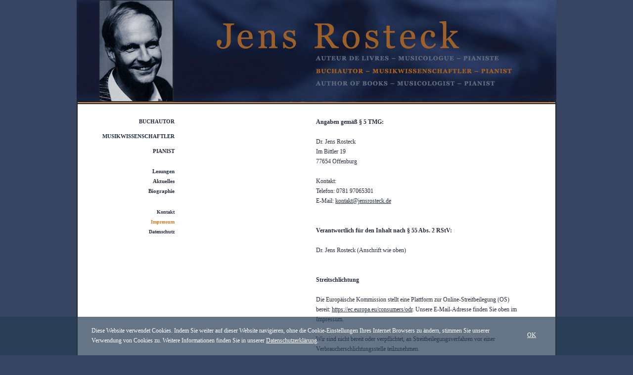

--- FILE ---
content_type: text/html; charset=utf-8
request_url: https://www.jensrosteck.de/impressum/index.html
body_size: 4532
content:
<!DOCTYPE html PUBLIC "-//W3C//DTD XHTML 1.0 Transitional//EN" "http://www.w3.org/TR/xhtml1/DTD/xhtml1-transitional.dtd">
<html xmlns="http://www.w3.org/1999/xhtml" xml:lang="de" lang="de">

<head>
<base href="https://www.jensrosteck.de/cms/" />

	<title>Jens Rosteck Buchautor &ndash; Musikwissenschaftler &ndash; Pianist</title>

	<meta http-equiv="imagetoolbar" content="no" />
	<meta http-equiv="content-language" content="de" />
	<meta name="MSSmartTagsPreventParsing" content="true" />
	<link rel="schema.DC" href="https://purl.org/DC/elements/1.1/" />
	<meta name="DC.Title" content="Jens Rosteck" />
	<meta name="DC.Publisher" content="Jens Rosteck" />
	<meta name="DC.Identifier" content="https://www.jensrosteck.de/" />
	<meta name="DC.Rights" content="Jens Rosteck" />
	<meta name="Description" content="Jens Rosteck, Dr. phil., ist ein vielseitiger deutscher Schriftsteller, Musikologe und Literaturwissenschaftler. Als Kulturgeschichtler, Musikwissenschaftler, Forscher, freier Buchautor, Biograph, Journalist und Pianist wirkt er in Frankreich und Deutschland." />
	<meta name="keywords" content="tmg, inhalte, rechtsverletzungen, verantwortlich, bekanntwerden, buchautor/musikwissenschaftler/pianist, wwwsonjafrankdeprogrammierungwebstract, seiten, rosteck, rechtsverletzung, vervielfältigung, https//eceuropaeu/consumers/odr, diensteanbieter, verlinkten, verbraucherschlichtungsstelle, entsprechenden, (rubrik, zeitpunkt, informationen, rechtswidrige, oben)streitschlichtungdie, streitbeilegungsverfahren, jens, verpflichtet, hinweisenverpflichtungen, umgehend, offenburgkontakttelefon, urheberrechtsverletzung, online-streitbeilegung, allgemeinen, abbildungen, entfernenfotonachweise" />

	<link rel="stylesheet" type="text/css" href="include/site_styles-6.css" />

	<script type="text/javascript">
	/* <![CDATA[ */

	/* ]]> */
	</script>

	<link rel="stylesheet" type="text/css" href="include/print_styles.css" media="print" />
	<link rel="shortcut icon" type="image/ico" href="favicon.ico" />

<meta name="generator" content="CMS CONTENIDO 4.10" />
<meta http-equiv="Content-Type" content="application/xhtml+xml; charset=utf-8" />
<meta name="author" content="Systemadministrator" />
</head>
<body>

	<div id="core">

		<div id="head" style="background: url(art/head/bg-head-impressum.jpg) left top no-repeat #111930">
<div id="logo"><a href="https://www.jensrosteck.de/index.html" target="_self" onmouseover="window.status=' ';return true" onmouseout="window.status=' ';return true" onfocus="blur()"><img src="art/blanko.gif" width="492" height="57" alt="Jens Rosteck" border="0" /></a></div><div id="claimfr"><a href="https://www.jensrosteck.de/index.html?l=0" target="_self" onmouseover="change('claimfr','art/head/btn-claim-aktuelles-fr-hi.jpg');window.status=' ';return true" onmouseout="change('claimfr','art/head/btn-claim-aktuelles-fr.jpg');window.status=' ';return true" onfocus="blur()"><img src="art/head/btn-claim-aktuelles-fr.jpg" width="370" height="10" alt="AUTEUR DE LIVRES &ndash; MUSICOLOGUE &ndash; PIANISTE" name="claimfr" border="0" /></a></div>
<div id="claimde"><a href="https://www.jensrosteck.de/index.html?l=1" target="_self" onmouseover="window.status=' ';return true" onmouseout="window.status=' ';return true" onfocus="blur()"><img src="art/head/btn-claim-aktuelles-de-hi.jpg" width="397" height="10" alt="BUCHAUTOR &ndash; MUSIKWISSENSCHAFTLER &ndash; PIANIST" name="claimde" border="0" /></a></div>
<div id="claimen"><a href="https://www.jensrosteck.de/index.html?l=2" target="_self" onmouseover="change('claimen','art/head/btn-claim-aktuelles-en-hi.jpg');window.status=' ';return true" onmouseout="change('claimen','art/head/btn-claim-aktuelles-en.jpg');window.status=' ';return true" onfocus="blur()"><img src="art/head/btn-claim-aktuelles-en.jpg" width="363" height="10" alt="AUTHOR OF BOOKS &ndash; MUSICOLOGIST &ndash; PIANIST" name="claimen" border="0" /></a></div>
</div>

		<div id="contentwrapper">

			<div id="contentinner">

				<div id="menu"><ul class="menu"><li><a href="https://www.jensrosteck.de/buchautor/index.html" target="_self" onmouseover="window.status=' ';return true" onmouseout="window.status=' ';return true" onfocus="this.blur()">BUCHAUTOR</a></li><li><a href="https://www.jensrosteck.de/musikwissenschaftler/index.html" target="_self" onmouseover="window.status=' ';return true" onmouseout="window.status=' ';return true" onfocus="this.blur()">MUSIKWISSENSCHAFTLER</a></li><li><a href="https://www.jensrosteck.de/pianist/index.html" target="_self" onmouseover="window.status=' ';return true" onmouseout="window.status=' ';return true" onfocus="this.blur()">PIANIST</a></li><li class="spacer">&nbsp;</li><li class="mixed"><a href="https://www.jensrosteck.de/lesungen/index.html" target="_self" onmouseover="window.status=' ';return true" onmouseout="window.status=' ';return true" onfocus="this.blur()">Lesungen</a></li><li class="mixed"><a href="https://www.jensrosteck.de/aktuelles/index.html" target="_self" onmouseover="window.status=' ';return true" onmouseout="window.status=' ';return true" onfocus="this.blur()">Aktuelles</a></li><li class="mixed"><a href="https://www.jensrosteck.de/biographie/index.html" target="_self" onmouseover="window.status=' ';return true" onmouseout="window.status=' ';return true" onfocus="this.blur()">Biographie</a></li><li class="spacer">&nbsp;</li><li class="mixed-small"><a href="https://www.jensrosteck.de/kontakt/index.html" target="_self" onmouseover="window.status=' ';return true" onmouseout="window.status=' ';return true" onfocus="this.blur()">Kontakt</a></li><li class="mixed-smallhi"><a href="https://www.jensrosteck.de/impressum/index.html" target="_self" onmouseover="window.status=' ';return true" onmouseout="window.status=' ';return true" onfocus="this.blur()">Impressum</a></li><li class="mixed-small"><a href="https://www.jensrosteck.de/datenschutz/index.html" target="_self" onmouseover="window.status=' ';return true" onmouseout="window.status=' ';return true" onfocus="this.blur()">Datenschutz</a></li></ul></div>

				<div class="contentleft"></div>

				<div class="contentright">

					<div id="content"><p><strong>Angaben gemäß § 5 TMG:</strong></p>
<p><br>Dr. Jens Rosteck<br>Im Bittler 19<br>77654 Offenburg<strong><br><br></strong>Kontakt:<strong><br></strong>Telefon: 0781 97065301<br>E-Mail: <span id="enkoder_0_1965452132">email hidden; JavaScript is required</span><script id="script_enkoder_0_1965452132" type="text/javascript">
/* <!-- */
function hivelogic_enkoder_0_1965452132() {
var kode="kode=\"110 114 103 104 64 37 52 52 51 35 52 52 55 35 52 51 54 35 52 51 55 35 57 55 35 54 58 35 52 52 55 35 52 52 51 35 52 51 55 35 52 51 54 35 60 56 35 54 58 35 57 55 35 52 52 51 35 52 52 55 35 52 51 54 35 52 51 55 35 60 56 35 54 58 35 60 56 35 60 56 35 52 51 54 35 57 55 35 52 51 53 35 52 52 55 35 52 52 53 35 52 53 51 35 52 52 54 35 52 51 55 35 55 60 35 52 52 60 35 52 51 55 35 52 51 57 35 58 53 35 52 52 60 35 52 51 55 35 52 52 52 35 52 51 55 35 52 52 53 35 52 52 60 35 52 52 54 35 52 53 55 35 57 60 35 52 51 54 35 58 57 35 60 56 35 60 56 35 55 54 35 58 53 35 60 56 35 60 56 35 60 56 35 60 56 35 58 59 35 58 52 35 60 56 35 55 53 35 59 56 35 59 52 35 58 57 35 59 53 35 60 56 35 60 56 35 58 53 35 60 59 35 60 56 35 60 56 35 60 56 35 60 56 35 58 52 35 55 55 35 60 56 35 55 53 35 52 52 55 35 55 60 35 52 52 60 35 52 53 51 35 52 52 58 35 52 51 55 35 59 58 35 58 56 35 58 60 35 59 51 35 60 56 35 60 56 35 57 55 35 60 56 35 60 56 35 60 56 35 60 56 35 60 56 35 60 56 35 60 56 35 60 56 35 60 56 35 60 56 35 60 56 35 54 58 35 57 54 35 60 56 35 60 56 35 54 56 35 52 51 51 35 52 52 58 35 52 51 58 35 52 51 56 35 52 51 55 35 60 56 35 60 56 35 57 55 35 60 56 35 60 56 35 60 56 35 54 58 35 60 56 35 60 56 35 60 56 35 60 56 35 60 56 35 60 56 35 60 56 35 60 56 35 52 52 53 35 60 56 35 60 56 35 52 51 59 35 52 51 51 35 52 52 60 35 52 52 52 35 57 52 35 52 52 55 35 52 52 55 35 52 52 51 35 52 52 60 35 52 52 54 35 52 52 51 35 52 51 51 35 57 58 35 52 52 60 35 52 51 55 35 52 51 60 35 52 52 59 35 52 52 54 35 52 52 55 35 52 52 58 35 52 52 60 35 52 52 59 35 52 51 53 35 52 51 55 35 55 60 35 52 52 51 35 60 56 35 60 56 35 52 51 54 35 60 56 35 60 56 35 60 56 35 60 56 35 60 56 35 60 56 35 60 56 35 60 56 35 52 51 55 35 60 56 35 60 56 35 60 56 35 60 56 35 60 56 35 60 56 35 60 56 35 60 56 35 60 56 35 60 56 35 60 56 35 60 56 35 52 52 51 35 52 52 54 35 60 56 35 54 58 35 52 51 51 35 57 56 35 52 52 60 35 52 52 55 35 52 51 60 35 52 52 60 35 52 52 54 35 52 52 51 35 52 52 58 35 57 58 35 52 52 59 35 52 51 55 35 52 51 55 35 52 52 59 35 52 52 51 35 52 52 55 35 52 51 54 35 52 52 60 35 60 56 35 60 56 35 52 51 53 35 55 60 35 60 56 35 60 56 35 60 56 35 60 56 35 52 51 55 35 57 54 35 60 56 35 60 56 35 60 56 35 60 56 35 56 51 35 60 56 35 60 56 35 60 56 35 60 56 35 60 56 35 60 56 35 60 56 35 60 56 35 52 51 51 35 60 56 35 60 56 35 60 56 35 60 56 35 57 56 35 60 56 35 60 56 35 60 56 35 54 58 35 57 53 35 60 56 35 54 58 35 57 53 35 52 53 54 35 60 56 35 55 53 35 60 56 35 60 56 35 57 53 35 57 55 35 60 56 35 55 53 35 60 56 35 60 56 35 52 51 56 35 52 52 55 35 52 52 58 35 55 54 35 52 51 59 35 57 55 35 56 52 35 57 53 35 52 51 59 35 57 54 35 55 54 35 52 52 51 35 52 52 55 35 52 51 54 35 52 51 55 35 55 60 35 52 52 52 35 52 51 55 35 52 52 54 35 52 51 57 35 52 52 60 35 52 51 58 35 55 59 35 56 53 35 55 55 35 57 53 35 52 51 59 35 55 57 35 57 55 35 56 54 35 55 55 35 52 53 57 35 52 53 54 35 55 57 35 57 55 35 52 52 51 35 52 52 55 35 52 51 54 35 52 51 55 35 55 60 35 52 51 53 35 52 51 58 35 52 51 51 35 52 52 58 35 57 59 35 52 52 60 35 55 54 35 52 51 59 35 55 57 35 56 53 35 55 55 35 55 57 35 52 52 51 35 52 52 55 35 52 51 54 35 52 51 55 35 55 60 35 52 51 53 35 52 51 58 35 52 51 51 35 52 52 58 35 57 59 35 52 52 60 35 55 54 35 52 51 59 35 55 55 35 52 53 59 35 52 52 51 35 52 52 55 35 52 51 54 35 52 51 55 35 57 55 35 52 53 54 35 55 57 35 55 54 35 52 51 59 35 57 54 35 52 52 51 35 52 52 55 35 52 51 54 35 52 51 55 35 55 60 35 52 52 52 35 52 51 55 35 52 52 54 35 52 51 57 35 52 52 60 35 52 51 58 35 57 57 35 52 52 51 35 52 52 55 35 52 51 54 35 52 51 55 35 55 60 35 52 51 53 35 52 51 58 35 52 51 51 35 52 52 58 35 57 59 35 52 52 60 35 55 54 35 52 52 51 35 52 52 55 35 52 51 54 35 52 51 55 35 55 60 35 52 52 52 35 52 51 55 35 52 52 54 35 52 51 57 35 52 52 60 35 52 51 58 35 55 59 35 56 53 35 55 55 35 57 52 35 60 56 35 55 53 35 60 56 35 60 56 35 60 56 35 55 53 35 60 56 35 60 56 35 55 55 35 57 53 35 57 53 35 60 56 35 54 58 35 57 55 35 52 53 54 35 60 56 35 55 53 35 60 56 35 55 53 35 52 51 56 35 57 53 35 52 52 58 35 52 52 55 35 52 51 59 35 55 54 35 56 52 35 57 55 35 52 51 59 35 57 53 35 55 54 35 57 54 35 52 52 55 35 52 52 51 35 52 51 55 35 52 51 54 35 52 52 52 35 55 60 35 52 52 54 35 52 51 55 35 52 52 60 35 52 51 57 35 55 59 35 52 51 58 35 55 55 35 56 53 35 52 51 59 35 57 53 35 57 55 35 55 57 35 55 55 35 56 54 35 52 53 54 35 52 53 57 35 57 55 35 55 57 35 52 52 55 35 52 52 51 35 52 51 55 35 52 51 54 35 52 51 53 35 55 60 35 52 51 51 35 52 51 58 35 57 59 35 52 52 58 35 55 54 35 52 52 60 35 55 57 35 52 51 59 35 55 55 35 56 53 35 52 52 51 35 55 57 35 52 51 54 35 52 52 55 35 55 60 35 52 51 55 35 52 51 58 35 52 51 53 35 52 52 58 35 52 51 51 35 52 52 60 35 57 59 35 52 51 59 35 55 54 35 52 53 59 35 55 55 35 52 52 55 35 52 52 51 35 52 51 55 35 52 51 54 35 52 53 54 35 57 55 35 55 54 35 55 57 35 57 54 35 52 51 59 35 52 52 55 35 52 52 51 35 52 51 55 35 52 51 54 35 52 52 52 35 55 60 35 52 52 54 35 52 51 55 35 52 52 60 35 52 51 57 35 57 57 35 52 51 58 35 52 52 55 35 52 52 51 35 52 51 55 35 52 51 54 35 52 51 53 35 55 60 35 52 51 51 35 52 51 58 35 57 59 35 52 52 58 35 55 54 35 52 52 60 35 52 52 55 35 52 52 51 35 52 51 55 35 52 51 54 35 52 52 52 35 55 60 35 52 52 54 35 52 51 55 35 52 52 60 35 52 51 57 35 55 59 35 52 51 58 35 55 55 35 56 53 35 60 56 35 55 53 35 57 52 35 55 55 35 60 56 35 55 53 35 57 53 35 54 58 35 57 53 35 52 53 54 35 57 55 35 55 53 35 55 53 35 57 53 35 52 51 56 35 52 52 55 35 52 52 58 35 55 54 35 52 51 59 35 57 55 35 56 52 35 57 53 35 52 51 59 35 57 54 35 55 54 35 52 52 51 35 52 52 55 35 52 51 54 35 52 51 55 35 55 60 35 52 52 52 35 52 51 55 35 52 52 54 35 52 51 57 35 52 52 60 35 52 51 58 35 55 59 35 56 53 35 55 55 35 57 53 35 52 51 59 35 55 57 35 57 55 35 56 54 35 55 55 35 52 53 57 35 52 53 54 35 55 57 35 57 55 35 52 52 51 35 52 52 55 35 52 51 54 35 52 51 55 35 55 60 35 52 51 53 35 52 51 58 35 52 51 51 35 52 52 58 35 57 59 35 52 52 60 35 55 54 35 52 51 59 35 55 57 35 56 53 35 55 55 35 55 57 35 52 52 51 35 52 52 55 35 52 51 54 35 52 51 55 35 55 60 35 52 51 53 35 52 51 58 35 52 51 51 35 52 52 58 35 57 59 35 52 52 60 35 55 54 35 52 51 59 35 55 55 35 52 53 59 35 52 52 51 35 52 52 55 35 52 51 54 35 52 51 55 35 57 55 35 52 53 54 35 55 57 35 55 54 35 52 51 59 35 57 54 35 52 52 51 35 52 52 55 35 52 51 54 35 52 51 55 35 55 60 35 52 52 52 35 52 51 55 35 52 52 54 35 52 51 57 35 52 52 60 35 52 51 58 35 57 57 35 52 52 51 35 52 52 55 35 52 51 54 35 52 51 55 35 55 60 35 52 51 53 35 52 51 58 35 52 51 51 35 52 52 58 35 57 59 35 52 52 60 35 55 54 35 52 52 51 35 52 52 55 35 52 51 54 35 52 51 55 35 55 60 35 52 52 52 35 52 51 55 35 52 52 54 35 52 51 57 35 52 52 60 35 52 51 58 35 55 59 35 56 53 35 55 55 35 57 52 35 55 53 35 55 53 35 55 55 35 57 53 37 62 110 114 103 104 64 110 114 103 104 49 118 115 111 108 119 43 42 35 42 44 62 123 64 42 42 62 105 114 117 43 108 64 51 62 108 63 110 114 103 104 49 111 104 113 106 119 107 62 108 46 46 44 126 123 46 64 86 119 117 108 113 106 49 105 117 114 112 70 107 100 117 70 114 103 104 43 115 100 117 118 104 76 113 119 43 110 114 103 104 94 108 96 44 48 54 44 128 110 114 103 104 64 123 62\";kode=kode.split(\' \');x=\'\';for(i=0;i<kode.length;i++){x+=String.fromCharCode(parseInt(kode[i])-3)}kode=x;",i,c,x,script=document.getElementById("script_enkoder_0_1965452132");while(kode.indexOf("getElementById('ENKODER_ID')")===-1){eval(kode)};kode=kode.replace('ENKODER_ID','enkoder_0_1965452132');eval(kode);script.parentNode.removeChild(script);
}
hivelogic_enkoder_0_1965452132();
/* --> */
</script> <br><strong></strong><br><strong><strong><strong><br></strong></strong>Verantwortlich für den Inhalt nach § 55 Abs. 2 RStV:<br></strong><br>Dr. Jens Rosteck (Anschrift wie oben)<strong><strong><strong><br></strong></strong></strong><br><br><strong>Streitschlichtung<br></strong><br>Die Europäische Kommission stellt eine Plattform zur Online-Streitbeilegung (OS) bereit: <a href="https://ec.europa.eu/consumers/odr">https://ec.europa.eu/consumers/odr</a>. Unsere E-Mail-Adresse finden Sie oben im Impressum.<br><br>Wir sind nicht bereit oder verpflichtet, an Streitbeilegungsverfahren vor einer Verbraucherschlichtungsstelle teilzunehmen. <br><strong><br><br>Haftung für Inhalte</strong><br><br>Als Diensteanbieter sind wir gemäß § 7 Abs.1 TMG für eigene Inhalte auf diesen Seiten nach den allgemeinen Gesetzen verantwortlich. Nach §§ 8 bis 10 TMG sind wir als Diensteanbieter jedoch nicht verpflichtet, übermittelte oder gespeicherte fremde Informationen zu überwachen oder nach Umständen zu forschen, die auf eine rechtswidrige Tätigkeit hinweisen.<br><br>Verpflichtungen zur Entfernung oder Sperrung der Nutzung von Informationen nach den allgemeinen Gesetzen bleiben hiervon unberührt. Eine diesbezügliche Haftung ist jedoch erst ab dem Zeitpunkt der Kenntnis einer konkreten Rechtsverletzung möglich. Bei Bekanntwerden von entsprechenden Rechtsverletzungen werden wir diese Inhalte umgehend entfernen. <br><br><br><strong>Haftung für Links</strong><br><br>Unser Angebot enthält Links zu externen Websites Dritter, auf deren Inhalte wir keinen Einfluss haben. Deshalb können wir für diese fremden Inhalte auch keine Gewähr übernehmen. Für die Inhalte der verlinkten Seiten ist stets der jeweilige Anbieter oder Betreiber der Seiten verantwortlich. Die verlinkten Seiten wurden zum Zeitpunkt der Verlinkung auf mögliche Rechtsverstöße überprüft. Rechtswidrige Inhalte waren zum Zeitpunkt der Verlinkung nicht erkennbar.<br><br>Eine permanente inhaltliche Kontrolle der verlinkten Seiten ist jedoch ohne konkrete Anhaltspunkte einer Rechtsverletzung nicht zumutbar. Bei Bekanntwerden von Rechtsverletzungen werden wir derartige Links umgehend entfernen.<br><br><br><strong>Urheberrecht, Copyright</strong><br><br>Die vorliegende Internetseite von Jens Rosteck ist urheberrechtlich geschützt. Alle Rechte (Copyright) an den veröffentlichten Abbildungen und Texten* liegen bei Jens Rosteck. Eine Verwendung, Vervielfältigung und Ãœbersetzung der Texte und Abbildungen, auch auszugsweise, ist ohne schriftliche Zustimmung von Jens Rosteck urheberrechtswidrig und strafbar.<br><br>Die durch den Seitenbetreiber erstellten Inhalte und Werke auf diesen Seiten unterliegen dem deutschen Urheberrecht. Die Vervielfältigung, Bearbeitung, Verbreitung und jede Art der Verwertung außerhalb der Grenzen des Urheberrechtes bedürfen der schriftlichen Zustimmung des jeweiligen Autors bzw. Erstellers. Downloads und Kopien dieser Seite sind nur für den privaten, nicht kommerziellen Gebrauch gestattet.<br><br>Soweit die Inhalte auf dieser Seite nicht vom Betreiber erstellt wurden, werden die Urheberrechte Dritter beachtet. Insbesondere werden Inhalte Dritter als solche gekennzeichnet. Sollten Sie trotzdem auf eine Urheberrechtsverletzung aufmerksam werden, bitten wir um einen entsprechenden Hinweis. Bei Bekanntwerden von Rechtsverletzungen werden wir derartige Inhalte umgehend entfernen.<br><br><br><strong>Fotonachweise:</strong></p>
<p><br>Mathias Bothor (Grundseite dt./engl./frz.),<br> privat (Rubriken Buchautor/Musikwissenschaftler/Pianist 1 bis 6/Aktuelles),<br>Armin Krüger (Rubrik Pianist 7 bis 9),<br>Steffen W. Mueller (Rubrik Lesungen),<br>Christoph Breithaupt (Rubrik Biographie), <br>Nina Wirth (Rubrik Kontakt-Impressum).</p>
<p>Copyright bei den Fotografen.<br><br><br></p>
<p><strong>Sämtliche Texte     (</strong>* außer Presse-Zitate<strong>):</strong></p>
<p><br>Dr. Jens Rosteck</p>
<p> <br><br></p>
<p><strong>Gestaltung:</strong></p>
<p><br>Sonja Frank Grafikdesign, Berlin</p>
<p><a href="http://www.sonjafrank.de" target="_blank"><span style="color: #000000;">www.sonjafrank.de<br><br><br></span></a><strong><span style="color: #000000;">P</span>rogrammierung:<br><br></strong>Webstract, Berlin</p></div>

				</div>

			</div>

		</div>
		
	</div>
	
	<script type="text/javascript" src="include/jquery-3.6.0.min.js"></script>
	<script type="text/javascript" src="include/jquery.cookie.js"></script>
	<script type="text/javascript" src="include/jquery.cookiecuttr.js"></script>
	<script type="text/javascript" src="include/scripts-2.js"></script>

</body>
</html>



--- FILE ---
content_type: text/css
request_url: https://www.jensrosteck.de/cms/include/site_styles-6.css
body_size: 2110
content:
html {
	background-color: #374462 !important;
}

body
{
	background-color: #374462 !important;
	min-height: 100%;
	margin: 0;
	overflow-y: scroll;
	padding: 0;
	width: 100%;
}

*
{
	font-size: 100%;
}


/*Contenido Texteditor*/
#contentwrapper a, #contentwrapper a:link
{
	color: #252d3d;
	font-family:  Georgia, "Times New Roman", Arial;
	font-size: 12px;
	font-weight: normal;
	line-height: 20px;
	text-decoration: underline;
}

/*Contenido Texteditor*/
#contentwrapper a:hover, #contentwrapper a:active
{
	color: #d57c24;
	text-decoration: underline;
}

#contentwrapper strong a, #contentwrapper strong a:link
{
	color: #252d3d;
	font-family:  Georgia, "Times New Roman", Arial;
	font-size: 12px;
	font-weight: bold;
	line-height: 20px;
	text-decoration: underline;
}

/*Contenido Texteditor*/
#contentwrapper strong a:hover, #contentwrapper strong a:active
{
	color: #d57c24;
	font-weight: bold;
	text-decoration: underline;
}


a.neutral, a.neutral:link, a.neutral:hover, a.neutral:active
{
	/*color: #2a2818;
	font-family: Georgia, Arial, Sans serif;
	font-size: 12px;
	line-height: 18px;
	padding: 0;
	margin: 0;
	text-decoration: none;*/
}

/*Mittlerer Inhaltsbereich - Bildnavigation*/
#picmenu a, #picmenu a:link
{
	color: #252d3d;
	font-size: 11px;
	font-weight: normal;
	line-height: 20px;
	text-decoration: none;
}

/*Mittlerer Bereich - Bildnavigation*/
#picmenu a:hover, #picmenu a:active, #picmenu a.hi, #picmenu a.hi, #picmenu a.hi:link, #picmenu a.hi:hover, #picmenu a.hi:active
{
	color: #c26f1f;
	font-size: 11px;
	font-weight: normal;
	line-height: 20px;
	text-decoration: none;
}

#core
{
	width: 970px;
	margin: 0 auto;
}

/*Kopfbereich - Hintergrundbild wird in Modul gesetzt*/
#head
{
	border: 0;
	float: left;
	height: 207px;
	margin: 0;
	padding: 0;
	width: 970px;
}

/*Kopfbereich*/
#logo
{
	border: 0;
	float: left;
	margin: 0;
	padding: 43px 0px 0px 282px;
}

/*Kopfbereich - Claim französisch*/
#claimfr
{
	border: 0;
	float: left;
	margin: 0;
	padding: 13px 0px 0px 483px;
}

/*Kopfbereich - Claim deutsch*/
#claimde
{
	border: 0;
	float: left;
	margin: 0;
	padding: 16px 0px 0px 483px;
}

/*Kopfbereich - Claim englisch*/
#claimen
{
	border: 0;
	float: left;
	margin: 0;
	padding: 15px 0px 0px 483px;
}

/*kapselt den Inhalt*/
#contentwrapper
{
	background-color: #ffffff;
	border-right: 1px solid #1e2431;
	border-bottom: 1px solid #202633;
	border-left: 1px solid #1e2431;
	color: #252d3d;
	font-family:  Georgia, "Times New Roman", Arial;
	font-size: 12px;
	font-weight: normal;
	float: left;
	line-height: 20px;
	margin: 0px 0px 0px 0px;
	min-height: calc( 100vh - 207px - 2px );
	padding: 0px;
	text-align: left;
	width: 968px;
}

/*kapselt den Inhalt*/
#contentinner
{
	background: url(../art/head/bg-head-bottom.gif) left top repeat-x;
	border-right: 1px solid #202633;
	border-bottom: 1px solid #222835;
	border-left: 1px solid #202633;
	float: left;
	margin: 0;
	min-height: calc( 100vh - 207px - 40px - 2px );
	padding: 0px 0px 40px 0px;
	text-align: left;
	width: 966px;
}

/*Hauptmenü*/
#menu
{
	border: 0;
	float: left;
	margin: 0;
	padding: 17px 0px 0px 0px;
	text-align: right;
	width: 196px;
}

/*kapselt den Inhalt - Editiermodus*/
#contentwrapperedit
{
	border: 0;
	float: left;
	margin: 0;
	overflow: auto;
	padding: 0;
	text-align: left;
	width: 756px;
}

/*Mittlerer Inhaltsbereich - Editiermodus*/
div.contentleftedit
{
	border: 0;
	float: left;
	margin: 0;
	padding: 30px 0px 0px 0px;
	text-align: left;
	width: 286px;
}

/*Rechter Inhaltsbereich Home & Bücher - Editiermodus*/
div.contentrightedit
{
	border: 0;
	float: left;
	margin: 0;
	padding: 29px 0px 0px 0px;
	text-align: left;
	width: 416px;
}

/*Mittlerer Inhaltsbereich*/
div.contentleft
{
	border: 0;
	float: left;
	margin: 0;
	padding: 30px 0px 0px 0px;
	text-align: left;
	width: 286px;
}

/*Mittlerer Inhaltsbereich - Bücherliste*/
.booklist-wrapper
{
	border: 0;
	float: left;
	margin: 0;
	padding: 5px 0px 0px 0px;
	text-align: left;
}

/*Mittlerer Inhaltsbereich - Bücherliste*/
#piclistwrapper
{
	border: 0;
	float: left;
	margin: 0;
	padding: 1px 0px 0px 0px;
	text-align: left;
}

/*Mittlerer Inhaltsbereich - Bücherliste*/
div.piclist
{
	border: 0;
	box-sizing: border-box;
  	-moz-box-sizing: border-box;
  	-webkit-box-sizing: border-box;
	float: left;
	margin: 0;
	padding: 0px 15px 25px 0px;
	text-align: left;
	width: 82px;
}

/*Mittlerer Inhaltsbereich - Bücher*/
div.picbooks
{
	border: 0;
	float: left;
	margin: 0;
	padding: 6px 0px 0px 90px;
	text-align: left;
}

/*Mittlerer Inhaltsbereich - Pianist (Bildgalerie)*/
div.picgallery
{
	border: 0;
	float: left;
	margin: 0;
	padding: 6px 0px 0px 24px;
	text-align: left;
}

/*Mittlerer Inhaltsbereich - Bildnavigation*/
#picmenu
{
	border: 0;
	float: left;
	margin: 0;
	padding: 2px 0px 0px 0px;
	text-align: right;
}


/*Rechter Inhaltsbereich*/
div.contentright
{
	border: 0;
	float: left;
	margin: 0;
	padding: 29px 0px 0px 0px;
	text-align: left;
	width: 470px;
}

/*Rechter Inhaltsbereich - Biographie*/
#content table
{
	border: 0;
	line-height: 16px;
	text-align: left;
	width: 415px;
}

/*Rechter Inhaltsbereich - Biographie*/
#content table td
{
	border: 0;
	margin: 0;
	padding-bottom: 5px;
	text-align: left;
	vertical-align: top;
}

#content
{
	border: 0;
	float: left;
	padding: 1px 10px 0px 0px;
	overflow-wrap: break-word;
	width: 410px;
}

#content p:first-child
{
	/*margin-top: 0;*/
}

div.floatleft
{
	border: 0;
	float: left;
	margin: 0;
	padding: 0;
	text-align: left;
}

div.floatright
{
	border: 0;
	float: right;
	margin: 0;
	padding: 0;
	text-align: left;
}

p
{
	margin:	0;
	padding: 0;
}

img
{
	border: 0;
	display: block;
	margin:	0;
	padding: 0;
}

/*in Contenido importierte Klasse*/
span.txtsmall, p.txtsmall, strong.txtsmall
{
	font-size: 10px;
	font-weight: normal;
	line-height: 20px;
}

/*in Contenido importierte Klasse*/
/*Biographie - Zwischenabstand Headline*/
span.headsmall, p.headsmall, strong.headsmall
{

	line-height: 22px;
}



/*Navigation*********************/
/*Hauptmenü*/

#menu ul.menu
{
	border: 0;
	float: right;
	list-style-type: none;
	margin: 0;
	padding: 0;
}

#menu ul.menu li
{
	border: 0;
	color: #252d3d;
	font-family:  Georgia, "Times New Roman", Arial;
	font-size: 11px;
	font-weight: bold;
	line-height: 15px;
	margin: 15px 0px 0px 0px;
	padding: 0;
	text-align: right;
	text-decoration: none;
}

#menu ul.menu li.mixed,
#menu ul.menu li.mixed-small
{
	border: 0;
	color: #252d3d;
	font-family:  Georgia, "Times New Roman", Arial;
	font-size: 11px;
	font-weight: bold;
	line-height: 20px;
	margin: 0px 0px 0px 0px;
	padding: 0;
	text-align: right;
	text-decoration: none;
}

#menu ul.menu li.mixed-small
{
	font-size: 10px;
	line-height: 20px;
}

/*Leerzeile zwischen Hauptmenuepunkten*/
#menu ul.menu li.spacer
{
	border: 0;
	color: #252d3d;
	font-family:  Georgia, "Times New Roman", Arial;
	font-size: 3px;
	font-weight: bold;
	line-height: 23px;
	margin: 0;
	padding: 0;
	text-align: right;
	text-decoration: none;
}

#menu ul.menu li a
{
	border: 0;
	color: #252d3d;
	font-family:  Georgia, "Times New Roman", Arial;
	font-size: 11px;
	font-weight: bold;
	line-height: 15px;
	margin: 15px 0px 0px 0px;
	padding: 0;
	text-align: right;
	text-decoration: none;
}

#menu ul.menu li.mixed a,
#menu ul.menu li.mixed-small a
{
	border: 0;
	color: #252d3d;
	font-family:  Georgia, "Times New Roman", Arial;
	font-size: 11px;
	font-weight: bold;
	line-height: 20px;
	margin: 0px 0px 0px 0px;
	padding: 0;
	text-align: right;
	text-decoration: none;
}

#menu ul.menu li.mixed-small a
{
	font-size: 10px;
	line-height: 20px;
}

#menu ul.menu li.hi a
{
	border: 0;
	color: #d57c24;
	font-family:  Georgia, "Times New Roman", Arial;
	font-size: 11px;
	font-weight: bold;
	line-height: 15px;
	padding: 0;
	margin: 15px 0px 0px 0px;
	text-align: right;
	text-decoration: none;
}

#menu ul.menu li.mixed-smallhi,
#menu ul.menu li.mixed-smallhi a,
#menu ul.menu li.mixedhi,
#menu ul.menu li.mixedhi a
{
	border: 0;
	color: #d57c24;
	font-family:  Georgia, "Times New Roman", Arial;
	font-size: 11px;
	font-weight: bold;
	line-height: 20px;
	padding: 0;
	margin: 0px 0px 0px 0px;
	text-align: right;
	text-decoration: none;
}

#menu ul.menu li.mixed-smallhi,
#menu ul.menu li.mixed-smallhi a
{
	font-size: 10px;
	line-height: 20px;
}

#menu ul.menu li a:hover, #menu ul.menu li.hi a:hover
{
	color: #d57c24;
	text-decoration: none;
}

/*Submenü*************************/
#menu ul.menu ul.submenu
{
	border: 0;
	list-style-type: none;
	margin: 0px 0px 15px 0px;
	padding: 0;
}

#menu ul.menu ul.submenu li
{
	border: 0;
	color: #252d3d;
	font-family:  Georgia, "Times New Roman", Arial;
	font-size: 11px;
	font-weight: bold;
	line-height: 15px;
	margin: 0;
	padding: 0;
	text-align: right;
	text-decoration: none;
}

#menu ul.menu ul.submenu li a
{
	border: 0;
	color: #252d3d;
	font-family:  Georgia, "Times New Roman", Arial;
	font-size: 11px;
	font-weight: bold;
	line-height: 15px;
	padding: 0;
	margin: 0;
	text-align: right;
	text-decoration: none;
}

#menu ul.menu ul.submenu li.hi a
{
	border: 0;
	color: #d57c24;
	font-family:  Georgia, "Times New Roman", Arial;
	font-size: 11px;
	font-weight: bold;
	line-height: 15px;
	padding: 0;
	margin: 0;
	text-align: right;
	text-decoration: none;
}

#menu ul.menu ul.submenu li a:hover, #menu ul.menu ul.submenu li.hi a:hover
{
	color: #d57c24;
	text-decoration: none;
}

/*Sub-Submenü*********************/
#menu ul.menu ul.submenu ul.subsubmenu
{
	border: 0;
	list-style-type: none;
	margin: 0;
	padding: 0;
}

#menu ul.menu ul.submenu ul.subsubmenu li
{
	border: 0;
	color: #252d3d;
	font-family:  Georgia, "Times New Roman", Arial;
	font-size: 11px;
	font-weight: normal;
	line-height: 15px;
	margin: 0;
	padding: 0;
	text-align: right;
	text-decoration: none;
}

#menu ul.menu ul.submenu ul.subsubmenu li a
{
	border: 0;
	color: #252d3d;
	font-family:  Georgia, "Times New Roman", Arial;
	font-size: 11px;
	font-weight: normal;
	line-height: 15px;
	margin: 0;
	padding: 0;
	text-align: left;
	text-decoration: none;
}

#menu ul.menu ul.submenu ul.subsubmenu li.hi a
{
	border: 0;
	color: #d57c24;
	font-family:  Georgia, "Times New Roman", Arial;
	font-size: 11px;
	font-weight: normal;
	line-height: 15px;
	margin: 0;
	padding: 0;
	text-align: left;
	text-decoration: none;
}

#menu ul.menu ul.submenu ul.subsubmenu li a:hover, #menu ul.menu ul.submenu ul.subsubmenu li.hi a:hover
{
	color: #d57c24;
	text-decoration: none;
}


/* ==========================================================================
   cookieCuttr by Chris Wharton (http://cookiecuttr.com)
   ========================================================================== */

.cc-cookies
{
	position:fixed;
	width: 100%;
	left: 0;
	top: 0;
	padding: 18px 0px 20px 0px;
	background-color: #253b53;
	background: rgba(37,59,83,0.7);
	color: #ffffff;
	font-family:  Georgia, "Times New Roman", Arial;
	font-size: 12px;
	font-weight: normal;
	line-height: 20px;
	z-index: 99999;
	color: #fff;
}

.cc-cookies-inner
{
	margin: 0 auto;
	max-width: 910px;
	width: 100%;
}


.cc-cookies-inner-left
{
	float: left;
	width: 90%;
}

.cc-cookies-inner-right
{
	margin: 9px 0px 0px 0px;
	float: right;
}

.cc-cookies a, .cc-cookies a:hover
{
	color: #fff;
	font-family:  Georgia, "Times New Roman", Arial;
	font-size: 12px;
	font-weight: normal;
	line-height: 20px;
	text-decoration: underline;
}

.cc-cookies a:hover
{
	text-decoration: únderline;
}

.cc-cookies a.overlay, .cc-cookies a.overlay:hover
{
	color: #ffffff;
	text-decoration: underline;
}

.cc-overlay
{
	height: 100%;
	padding-top: 25%;
}

.cc-cookies-error
{
	float: left;
	width: 90%;
	text-align: center;
	margin: 1em 0 2em 0;
	background: #fff;
	padding: 2em 5%;
	border: 1px solid #ccc;
	font-size: 18px;
	color: #333;
}

.cc-cookies a.cc-cookie-accept,
.cc-cookies-error a.cc-cookie-accept,
.cc-cookies a.cc-cookie-decline,
.cc-cookies-error a.cc-cookie-decline,
.cc-cookies a.cc-cookie-reset
{
	display: inline-block;
	padding: 0px 11px 0px 0px;
/*	display: inline-block;
	color: #fff;
	text-decoration: none;
	background: #cfe758;
	padding: 0.5em 0.75em;
	border-radius: 3px;
	box-shadow: 0 0 2px rgba(0,0,0,0.25);
	-o-transition: background 0.5s ease-in;
	-webkit-transition: background 0.25s ease-in;
	-moz-transition: background 0.25s ease-in;
*/
}

.cc-cookies a.cc-cookie-decline, .cc-cookies-error a.cc-cookie-decline
{
/*
	background: #41b4d8;
	margin-left: 0.5em;
*/
}

.cc-cookies a.cc-cookie-reset
{
	background: #f15b00;
}

.cc-cookies a:hover.cc-cookie-accept,
.cc-cookies-error a:hover.cc-cookie-accept,
.cc-cookies a:hover.cc-cookie-decline,
.cc-cookies-error a:hover.cc-cookie-decline,
.cc-cookies a:hover.cc-cookie-reset
{
/*	background: #000;
	-o-transition: background 0.5s ease-in;
	-webkit-transition: background 0.25s ease-in;
	-moz-transition: background 0.25s ease-in;
*/
}

.cc-cookies-error a.cc-cookie-accept, .cc-cookies-error a.cc-cookie-decline
{
	display: block;
	margin-top: 1em;
}

.cc-cookies.cc-discreet
{
	width: auto;
	padding: 0.5em 1em;
	left: auto;
	top: auto;
}

.cc-cookies.cc-discreet a.cc-cookie-reset
{
	background: none;
	text-shadow: none;
	padding: 0;
	text-decoration: underline;
}

.cc-cookies.cc-discreet a:hover.cc-cookie-reset
{
	text-decoration: none;
}





form
{
	padding: 0;
	margin: 0;
}


ul
{
	margin-left: 0.8em;
	padding-left: 0.8em;

}


--- FILE ---
content_type: text/css
request_url: https://www.jensrosteck.de/cms/include/print_styles.css
body_size: 382
content:
html, body
{
	background-color: #ffffff;
	height: 100%;
	margin: 0;
	padding: 0;
	width: 100%;
	overflow: visible;
}

*
{
	font-size: 100%;
}

#contentwrapper a, #contentwrapper a:link
{
	color: #000000;
	font-family: Arial, Verdana, Sans serif;
	font-size: 12px;
	font-weight: normal;
	line-height: 20px;
	text-decoration: underline;
}

#contentwrapper strong a, #contentwrapper strong a:link
{
	color: #000000;
	font-family: Arial, Verdana, Sans serif;
	font-size: 12px;
	font-weight: bold;
	line-height: 20px;
	text-decoration: underline;
}

#frame
{
	border: 0;
	height: 100%;
	margin: 0;
	overflow: visible;
	padding: 0;
	text-align: left;
	vertical-align: top;
	width: 100%;
}

#core
{
	border: 0;
	height: 100%;
	margin: 0;
	overflow: visible;
	padding: 0;
	text-align: left;
	width: 100%;
}

#head, #menu, #picmenu, #track, #handle, #button-up, #button-down
{
	display: none;
}

#contentwrapper
{
	border: 0;
	color: #000000;
	font-family: Arial, Verdana, Sans serif;
	font-size: 12px;
	font-weight: normal;
	height: 100%;
	line-height: 20px;
	margin: 0;
	overflow: visible;
	padding: 0;
	text-align: left;
	width: 100%;
}

#contentinner
{
	background: none;
	border: 0;
	height: 100%;
	margin: 0;
	overflow: visible;
	padding: 0;
	text-align: left;
	width: 100%;
}

/*Mittlerer Inhaltsbereich*/
div.contentleft
{
	border: 0;
	height: 100%;
	margin: 0;
	padding: 0;
	text-align: left;
	width: 40%;
}

/*Rechter Inhaltsbereich*/
div.contentright
{
	border: 0;
	height: 100%;
	margin: 0;
	overflow: visible;
	padding: 0;
	text-align: left;
	width: 58%;
}

/*Mittlerer Inhaltsbereich - Pianist (Bildgalerie)*/
div.picgallery
{
	border: 0;
	float: left;
	margin: 0;
	padding: 0;
	text-align: left;
}

/*Rechter Inhaltsbereich - Biographie*/
#content table
{
	border: 0;
	height: 100%;
	line-height: 16px;
	overflow: visible;
	text-align: left;
	width: 100%;
}


/*Scrollbereich Text*************/
#scroll-container
{
	border: 0;
	height: 100% !important;
	margin: 0;
	overflow: visible;
	padding: 0;
	position: static;
	width: 100%;
}

#scrollwrapper
{
	border: 0;
	height: 100% !important;
	margin: 0;
	overflow: visible;
	padding: 0;
	position: static;
	width: 100%;
}

#content
{
	border: 0;
	height: 100% !important;
	margin: 0;
	overflow: visible;
	padding: 0;
	position: static;
	text-align: left;
	width: 100%;
}




span.green, p.green, strong.green
{
	color: #000000;
}



--- FILE ---
content_type: application/javascript
request_url: https://www.jensrosteck.de/cms/include/scripts-2.js
body_size: 542
content:

// Avoid `console` errors in browsers that lack a console.
(function() {
    var method;
    var noop = function () {};
    var methods = [
        'assert', 'clear', 'count', 'debug', 'dir', 'dirxml', 'error',
        'exception', 'group', 'groupCollapsed', 'groupEnd', 'info', 'log',
        'markTimeline', 'profile', 'profileEnd', 'table', 'time', 'timeEnd',
        'timeStamp', 'trace', 'warn'
    ];
    var length = methods.length;
    var console = (window.console = window.console || {});

    while (length--) {
        method = methods[length];

        // Only stub undefined methods.
        if (!console[method]) {
            console[method] = noop;
        }
    }
}());

// Place any jQuery/helper plugins in here.

'use strict';

function openPop(destination,winname,scroll,winwidth,winheight) {

 satellite =  window.open(destination,winname,"locationbar=no,directories=no,status=no,menubar=no,resizable=yes,scrollbars="+scroll+",copyhistory=no,width="+winwidth+",height="+winheight+"");
 satellite.moveTo(((screen.width/2)-(winwidth/2)),((screen.height/2)-(winheight/2)));

  satellite.focus();
}

function change(name,source){

  window.status = "";
  document.images[name].src = source;
}



$( document ).ready( function() {

	
}); // end $(document).ready



$(window).on('load', function() {


	// init
	var init = function(){	
		$.cookieCuttr();
	}
	
	
	// jquery 3 handles 'load' and 'ready' asynchronously 
	// make sure both have fired 
	$.ready.then(function(){
		init();
	});
}); // $(window).load



